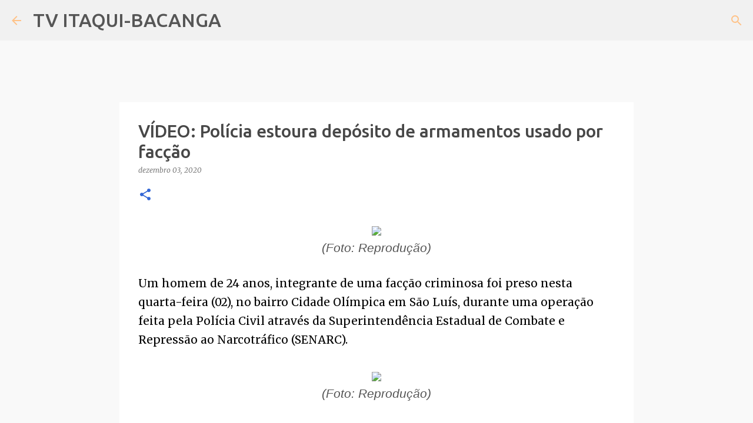

--- FILE ---
content_type: text/html; charset=UTF-8
request_url: https://www.blogger.com/video.g?token=AD6v5dyUCly0epg62LDOPiZByP6IKSPlfM4ht5bz5ufL9Mvhw0gAsz1toRwtqdIIOju-oFhBBbHvT1Ok4WmAeu2vSupWIMGaGE6c94ep4bPmwLMqYaP_4rFsTAOKswH_lmMUoHzJI6fR
body_size: 412
content:
<!DOCTYPE HTML PUBLIC "-//W3C//DTD HTML 4.01//EN" "http://www.w3.org/TR/html4/strict.dtd"><html dir="ltr"><head><style type="text/css">
        body,
        .main,
        #videocontainer,
        .thumbnail-holder,
        .play-button {
          background: black;
          height: 100vh;
          margin: 0;
          overflow: hidden;
          position: absolute;
          width: 100%;
        }

        #videocontainer.type-BLOGGER_UPLOADED .thumbnail-holder {
          background-size: contain;
        }

        .thumbnail-holder {
          background-repeat: no-repeat;
          background-position: center;
          z-index: 10;
        }

        .play-button {
          background: url('https://www.gstatic.com/images/icons/material/system/1x/play_arrow_white_48dp.png') rgba(0,0,0,0.1) no-repeat center;
          cursor: pointer;
          display: block;
          z-index: 20;
        }
      </style>
<script type="text/javascript">
        var VIDEO_CONFIG = {"thumbnail":"https://i9.ytimg.com/vi_blogger/t3qBlhSUs1s/1.jpg?sqp=CI3bscsGGPDEAfqGspsBBgjAAhC0AQ&rs=AMzJL3klAJ7K0yraKGg-GAQaJLi97W0g9g","iframe_id":"BLOGGER-video-b77a81961494b35b-19410","allow_resize":false,"streams":[{"play_url":"https://rr1---sn-q4fzen7y.googlevideo.com/videoplayback?expire=1768742413&ei=jW1saeW3EMalir4PjuLk0Ak&ip=3.133.93.204&id=b77a81961494b35b&itag=18&source=blogger&xpc=Egho7Zf3LnoBAQ%3D%3D&cps=0&met=1768713613,&mh=uL&mm=31&mn=sn-q4fzen7y&ms=au&mv=u&mvi=1&pl=24&rms=au,au&susc=bl&eaua=J4u3jgVranU&mime=video/mp4&vprv=1&rqh=1&dur=32.113&lmt=1606961408851092&mt=1768713413&txp=1319224&sparams=expire,ei,ip,id,itag,source,xpc,susc,eaua,mime,vprv,rqh,dur,lmt&sig=AJfQdSswRQIgWM2J_uSOBWX3pGNa5aGJUBj1ZBCV4eh_RYhcdpxqnxECIQCaP_6x5MdopkG4hlfZZf4UyJ5sV6CXGyvqqgCfyCH2_Q%3D%3D&lsparams=cps,met,mh,mm,mn,ms,mv,mvi,pl,rms&lsig=APaTxxMwRgIhAO_6tp59xh3295SP8UwFvAdpWGVzmXZAFHiTsnNqXhw9AiEA4U3ldku2M0qdbAJTBC8fFikDBp1d-o0QLHKi1_l3DVU%3D","format_id":18}]}
      </script></head>
<body><div class="main"><div id="videocontainer" class="type-BLOGGER_UPLOADED"><div class="thumbnail-holder"></div>
<div class="play-button"></div></div></div>
<script type="text/javascript" src="https://www.blogger.com/static/v1/jsbin/3245339219-video_compiled.js"></script>
</body></html>